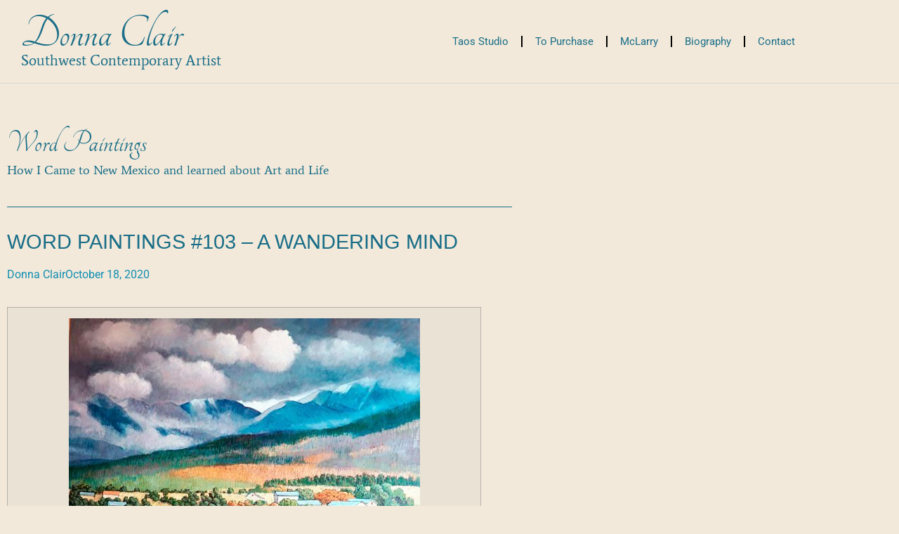

--- FILE ---
content_type: text/html; charset=UTF-8
request_url: https://donnaclairart.com/2020/10/18/word-paintings-103-a-wandering-mind/
body_size: 14975
content:
<!doctype html>
<html lang="en-US" prefix="og: https://ogp.me/ns#">
<head><style>img.lazy{min-height:1px}</style><link href="https://donnaclairart.com/wp-content/plugins/w3-total-cache/pub/js/lazyload.min.js" as="script">
	<meta charset="UTF-8">
	<meta name="viewport" content="width=device-width, initial-scale=1">
	<link rel="profile" href="https://gmpg.org/xfn/11">
	
<!-- Search Engine Optimization by Rank Math - https://rankmath.com/ -->
<title>WORD PAINTINGS #103 - A WANDERING MIND - Donna Clair Art</title>
<meta name="description" content="16 October 2020 - Llano Quemado, New Mexico.&nbsp; Can you believe it? Only 18 more days until the election!&nbsp; Morning memories, thoughts are sometimes"/>
<meta name="robots" content="follow, index, max-snippet:-1, max-video-preview:-1, max-image-preview:large"/>
<link rel="canonical" href="https://donnaclairart.com/2020/10/18/word-paintings-103-a-wandering-mind/" />
<meta property="og:locale" content="en_US" />
<meta property="og:type" content="article" />
<meta property="og:title" content="WORD PAINTINGS #103 - A WANDERING MIND - Donna Clair Art" />
<meta property="og:description" content="16 October 2020 - Llano Quemado, New Mexico.&nbsp; Can you believe it? Only 18 more days until the election!&nbsp; Morning memories, thoughts are sometimes" />
<meta property="og:url" content="https://donnaclairart.com/2020/10/18/word-paintings-103-a-wandering-mind/" />
<meta property="og:site_name" content="Donna Clair Art" />
<meta property="article:section" content="Word Paintings" />
<meta property="og:updated_time" content="2024-02-24T22:02:51+00:00" />
<meta property="og:image" content="https://donnaclairart.com/wp-content/uploads/2024/01/1420_FirstSnow_1000.jpg" />
<meta property="og:image:secure_url" content="https://donnaclairart.com/wp-content/uploads/2024/01/1420_FirstSnow_1000.jpg" />
<meta property="og:image:width" content="993" />
<meta property="og:image:height" content="994" />
<meta property="og:image:alt" content="WORD PAINTINGS #103 &#8211; A WANDERING MIND" />
<meta property="og:image:type" content="image/jpeg" />
<meta property="article:published_time" content="2020-10-18T21:08:00+00:00" />
<meta property="article:modified_time" content="2024-02-24T22:02:51+00:00" />
<meta name="twitter:card" content="summary_large_image" />
<meta name="twitter:title" content="WORD PAINTINGS #103 - A WANDERING MIND - Donna Clair Art" />
<meta name="twitter:description" content="16 October 2020 - Llano Quemado, New Mexico.&nbsp; Can you believe it? Only 18 more days until the election!&nbsp; Morning memories, thoughts are sometimes" />
<meta name="twitter:image" content="https://donnaclairart.com/wp-content/uploads/2024/01/1420_FirstSnow_1000.jpg" />
<meta name="twitter:label1" content="Written by" />
<meta name="twitter:data1" content="Donna Clair" />
<meta name="twitter:label2" content="Time to read" />
<meta name="twitter:data2" content="2 minutes" />
<script type="application/ld+json" class="rank-math-schema">{"@context":"https://schema.org","@graph":[{"@type":["Person","Organization"],"@id":"https://donnaclairart.com/#person","name":"Dan Kuehn","logo":{"@type":"ImageObject","@id":"https://donnaclairart.com/#logo","url":"http://donnaclairart.com/wp-content/uploads/2023/02/cropped-MonogramLogo.png","contentUrl":"http://donnaclairart.com/wp-content/uploads/2023/02/cropped-MonogramLogo.png","caption":"Donna Clair Art","inLanguage":"en-US","width":"512","height":"512"},"image":{"@type":"ImageObject","@id":"https://donnaclairart.com/#logo","url":"http://donnaclairart.com/wp-content/uploads/2023/02/cropped-MonogramLogo.png","contentUrl":"http://donnaclairart.com/wp-content/uploads/2023/02/cropped-MonogramLogo.png","caption":"Donna Clair Art","inLanguage":"en-US","width":"512","height":"512"}},{"@type":"WebSite","@id":"https://donnaclairart.com/#website","url":"https://donnaclairart.com","name":"Donna Clair Art","publisher":{"@id":"https://donnaclairart.com/#person"},"inLanguage":"en-US"},{"@type":"ImageObject","@id":"https://donnaclairart.com/wp-content/uploads/2024/01/1420_FirstSnow_1000.jpg","url":"https://donnaclairart.com/wp-content/uploads/2024/01/1420_FirstSnow_1000.jpg","width":"993","height":"994","inLanguage":"en-US"},{"@type":"WebPage","@id":"https://donnaclairart.com/2020/10/18/word-paintings-103-a-wandering-mind/#webpage","url":"https://donnaclairart.com/2020/10/18/word-paintings-103-a-wandering-mind/","name":"WORD PAINTINGS #103 - A WANDERING MIND - Donna Clair Art","datePublished":"2020-10-18T21:08:00+00:00","dateModified":"2024-02-24T22:02:51+00:00","isPartOf":{"@id":"https://donnaclairart.com/#website"},"primaryImageOfPage":{"@id":"https://donnaclairart.com/wp-content/uploads/2024/01/1420_FirstSnow_1000.jpg"},"inLanguage":"en-US"},{"@type":"Person","@id":"https://donnaclairart.com/author/donna-clair/","name":"Donna Clair","url":"https://donnaclairart.com/author/donna-clair/","image":{"@type":"ImageObject","@id":"https://secure.gravatar.com/avatar/71771a38d610b156e88abceb6854d585db0cc590df21d803fe936d3e12723546?s=96&amp;d=mm&amp;r=g","url":"https://secure.gravatar.com/avatar/71771a38d610b156e88abceb6854d585db0cc590df21d803fe936d3e12723546?s=96&amp;d=mm&amp;r=g","caption":"Donna Clair","inLanguage":"en-US"}},{"@type":"BlogPosting","headline":"WORD PAINTINGS #103 - A WANDERING MIND - Donna Clair Art","datePublished":"2020-10-18T21:08:00+00:00","dateModified":"2024-02-24T22:02:51+00:00","articleSection":"Word Paintings","author":{"@id":"https://donnaclairart.com/author/donna-clair/","name":"Donna Clair"},"publisher":{"@id":"https://donnaclairart.com/#person"},"description":"16 October 2020 - Llano Quemado, New Mexico.&nbsp; Can you believe it? Only 18 more days until the election!&nbsp; Morning memories, thoughts are sometimes","name":"WORD PAINTINGS #103 - A WANDERING MIND - Donna Clair Art","@id":"https://donnaclairart.com/2020/10/18/word-paintings-103-a-wandering-mind/#richSnippet","isPartOf":{"@id":"https://donnaclairart.com/2020/10/18/word-paintings-103-a-wandering-mind/#webpage"},"image":{"@id":"https://donnaclairart.com/wp-content/uploads/2024/01/1420_FirstSnow_1000.jpg"},"inLanguage":"en-US","mainEntityOfPage":{"@id":"https://donnaclairart.com/2020/10/18/word-paintings-103-a-wandering-mind/#webpage"}}]}</script>
<!-- /Rank Math WordPress SEO plugin -->

<link rel='dns-prefetch' href='//www.googletagmanager.com' />
<link rel="alternate" type="application/rss+xml" title="Donna Clair Art &raquo; Feed" href="https://donnaclairart.com/feed/" />
<link rel="alternate" type="application/rss+xml" title="Donna Clair Art &raquo; Comments Feed" href="https://donnaclairart.com/comments/feed/" />
<link rel="alternate" title="oEmbed (JSON)" type="application/json+oembed" href="https://donnaclairart.com/wp-json/oembed/1.0/embed?url=https%3A%2F%2Fdonnaclairart.com%2F2020%2F10%2F18%2Fword-paintings-103-a-wandering-mind%2F" />
<link rel="alternate" title="oEmbed (XML)" type="text/xml+oembed" href="https://donnaclairart.com/wp-json/oembed/1.0/embed?url=https%3A%2F%2Fdonnaclairart.com%2F2020%2F10%2F18%2Fword-paintings-103-a-wandering-mind%2F&#038;format=xml" />
<style id='wp-img-auto-sizes-contain-inline-css'>
img:is([sizes=auto i],[sizes^="auto," i]){contain-intrinsic-size:3000px 1500px}
/*# sourceURL=wp-img-auto-sizes-contain-inline-css */
</style>
<style id='wp-emoji-styles-inline-css'>

	img.wp-smiley, img.emoji {
		display: inline !important;
		border: none !important;
		box-shadow: none !important;
		height: 1em !important;
		width: 1em !important;
		margin: 0 0.07em !important;
		vertical-align: -0.1em !important;
		background: none !important;
		padding: 0 !important;
	}
/*# sourceURL=wp-emoji-styles-inline-css */
</style>
<link rel='stylesheet' id='wp-block-library-css' href='https://donnaclairart.com/wp-includes/css/dist/block-library/style.min.css?ver=6.9' media='all' />
<style id='global-styles-inline-css'>
:root{--wp--preset--aspect-ratio--square: 1;--wp--preset--aspect-ratio--4-3: 4/3;--wp--preset--aspect-ratio--3-4: 3/4;--wp--preset--aspect-ratio--3-2: 3/2;--wp--preset--aspect-ratio--2-3: 2/3;--wp--preset--aspect-ratio--16-9: 16/9;--wp--preset--aspect-ratio--9-16: 9/16;--wp--preset--color--black: #000000;--wp--preset--color--cyan-bluish-gray: #abb8c3;--wp--preset--color--white: #ffffff;--wp--preset--color--pale-pink: #f78da7;--wp--preset--color--vivid-red: #cf2e2e;--wp--preset--color--luminous-vivid-orange: #ff6900;--wp--preset--color--luminous-vivid-amber: #fcb900;--wp--preset--color--light-green-cyan: #7bdcb5;--wp--preset--color--vivid-green-cyan: #00d084;--wp--preset--color--pale-cyan-blue: #8ed1fc;--wp--preset--color--vivid-cyan-blue: #0693e3;--wp--preset--color--vivid-purple: #9b51e0;--wp--preset--gradient--vivid-cyan-blue-to-vivid-purple: linear-gradient(135deg,rgb(6,147,227) 0%,rgb(155,81,224) 100%);--wp--preset--gradient--light-green-cyan-to-vivid-green-cyan: linear-gradient(135deg,rgb(122,220,180) 0%,rgb(0,208,130) 100%);--wp--preset--gradient--luminous-vivid-amber-to-luminous-vivid-orange: linear-gradient(135deg,rgb(252,185,0) 0%,rgb(255,105,0) 100%);--wp--preset--gradient--luminous-vivid-orange-to-vivid-red: linear-gradient(135deg,rgb(255,105,0) 0%,rgb(207,46,46) 100%);--wp--preset--gradient--very-light-gray-to-cyan-bluish-gray: linear-gradient(135deg,rgb(238,238,238) 0%,rgb(169,184,195) 100%);--wp--preset--gradient--cool-to-warm-spectrum: linear-gradient(135deg,rgb(74,234,220) 0%,rgb(151,120,209) 20%,rgb(207,42,186) 40%,rgb(238,44,130) 60%,rgb(251,105,98) 80%,rgb(254,248,76) 100%);--wp--preset--gradient--blush-light-purple: linear-gradient(135deg,rgb(255,206,236) 0%,rgb(152,150,240) 100%);--wp--preset--gradient--blush-bordeaux: linear-gradient(135deg,rgb(254,205,165) 0%,rgb(254,45,45) 50%,rgb(107,0,62) 100%);--wp--preset--gradient--luminous-dusk: linear-gradient(135deg,rgb(255,203,112) 0%,rgb(199,81,192) 50%,rgb(65,88,208) 100%);--wp--preset--gradient--pale-ocean: linear-gradient(135deg,rgb(255,245,203) 0%,rgb(182,227,212) 50%,rgb(51,167,181) 100%);--wp--preset--gradient--electric-grass: linear-gradient(135deg,rgb(202,248,128) 0%,rgb(113,206,126) 100%);--wp--preset--gradient--midnight: linear-gradient(135deg,rgb(2,3,129) 0%,rgb(40,116,252) 100%);--wp--preset--font-size--small: 13px;--wp--preset--font-size--medium: 20px;--wp--preset--font-size--large: 36px;--wp--preset--font-size--x-large: 42px;--wp--preset--spacing--20: 0.44rem;--wp--preset--spacing--30: 0.67rem;--wp--preset--spacing--40: 1rem;--wp--preset--spacing--50: 1.5rem;--wp--preset--spacing--60: 2.25rem;--wp--preset--spacing--70: 3.38rem;--wp--preset--spacing--80: 5.06rem;--wp--preset--shadow--natural: 6px 6px 9px rgba(0, 0, 0, 0.2);--wp--preset--shadow--deep: 12px 12px 50px rgba(0, 0, 0, 0.4);--wp--preset--shadow--sharp: 6px 6px 0px rgba(0, 0, 0, 0.2);--wp--preset--shadow--outlined: 6px 6px 0px -3px rgb(255, 255, 255), 6px 6px rgb(0, 0, 0);--wp--preset--shadow--crisp: 6px 6px 0px rgb(0, 0, 0);}:root { --wp--style--global--content-size: 800px;--wp--style--global--wide-size: 1200px; }:where(body) { margin: 0; }.wp-site-blocks > .alignleft { float: left; margin-right: 2em; }.wp-site-blocks > .alignright { float: right; margin-left: 2em; }.wp-site-blocks > .aligncenter { justify-content: center; margin-left: auto; margin-right: auto; }:where(.wp-site-blocks) > * { margin-block-start: 24px; margin-block-end: 0; }:where(.wp-site-blocks) > :first-child { margin-block-start: 0; }:where(.wp-site-blocks) > :last-child { margin-block-end: 0; }:root { --wp--style--block-gap: 24px; }:root :where(.is-layout-flow) > :first-child{margin-block-start: 0;}:root :where(.is-layout-flow) > :last-child{margin-block-end: 0;}:root :where(.is-layout-flow) > *{margin-block-start: 24px;margin-block-end: 0;}:root :where(.is-layout-constrained) > :first-child{margin-block-start: 0;}:root :where(.is-layout-constrained) > :last-child{margin-block-end: 0;}:root :where(.is-layout-constrained) > *{margin-block-start: 24px;margin-block-end: 0;}:root :where(.is-layout-flex){gap: 24px;}:root :where(.is-layout-grid){gap: 24px;}.is-layout-flow > .alignleft{float: left;margin-inline-start: 0;margin-inline-end: 2em;}.is-layout-flow > .alignright{float: right;margin-inline-start: 2em;margin-inline-end: 0;}.is-layout-flow > .aligncenter{margin-left: auto !important;margin-right: auto !important;}.is-layout-constrained > .alignleft{float: left;margin-inline-start: 0;margin-inline-end: 2em;}.is-layout-constrained > .alignright{float: right;margin-inline-start: 2em;margin-inline-end: 0;}.is-layout-constrained > .aligncenter{margin-left: auto !important;margin-right: auto !important;}.is-layout-constrained > :where(:not(.alignleft):not(.alignright):not(.alignfull)){max-width: var(--wp--style--global--content-size);margin-left: auto !important;margin-right: auto !important;}.is-layout-constrained > .alignwide{max-width: var(--wp--style--global--wide-size);}body .is-layout-flex{display: flex;}.is-layout-flex{flex-wrap: wrap;align-items: center;}.is-layout-flex > :is(*, div){margin: 0;}body .is-layout-grid{display: grid;}.is-layout-grid > :is(*, div){margin: 0;}body{padding-top: 0px;padding-right: 0px;padding-bottom: 0px;padding-left: 0px;}a:where(:not(.wp-element-button)){text-decoration: underline;}:root :where(.wp-element-button, .wp-block-button__link){background-color: #32373c;border-width: 0;color: #fff;font-family: inherit;font-size: inherit;font-style: inherit;font-weight: inherit;letter-spacing: inherit;line-height: inherit;padding-top: calc(0.667em + 2px);padding-right: calc(1.333em + 2px);padding-bottom: calc(0.667em + 2px);padding-left: calc(1.333em + 2px);text-decoration: none;text-transform: inherit;}.has-black-color{color: var(--wp--preset--color--black) !important;}.has-cyan-bluish-gray-color{color: var(--wp--preset--color--cyan-bluish-gray) !important;}.has-white-color{color: var(--wp--preset--color--white) !important;}.has-pale-pink-color{color: var(--wp--preset--color--pale-pink) !important;}.has-vivid-red-color{color: var(--wp--preset--color--vivid-red) !important;}.has-luminous-vivid-orange-color{color: var(--wp--preset--color--luminous-vivid-orange) !important;}.has-luminous-vivid-amber-color{color: var(--wp--preset--color--luminous-vivid-amber) !important;}.has-light-green-cyan-color{color: var(--wp--preset--color--light-green-cyan) !important;}.has-vivid-green-cyan-color{color: var(--wp--preset--color--vivid-green-cyan) !important;}.has-pale-cyan-blue-color{color: var(--wp--preset--color--pale-cyan-blue) !important;}.has-vivid-cyan-blue-color{color: var(--wp--preset--color--vivid-cyan-blue) !important;}.has-vivid-purple-color{color: var(--wp--preset--color--vivid-purple) !important;}.has-black-background-color{background-color: var(--wp--preset--color--black) !important;}.has-cyan-bluish-gray-background-color{background-color: var(--wp--preset--color--cyan-bluish-gray) !important;}.has-white-background-color{background-color: var(--wp--preset--color--white) !important;}.has-pale-pink-background-color{background-color: var(--wp--preset--color--pale-pink) !important;}.has-vivid-red-background-color{background-color: var(--wp--preset--color--vivid-red) !important;}.has-luminous-vivid-orange-background-color{background-color: var(--wp--preset--color--luminous-vivid-orange) !important;}.has-luminous-vivid-amber-background-color{background-color: var(--wp--preset--color--luminous-vivid-amber) !important;}.has-light-green-cyan-background-color{background-color: var(--wp--preset--color--light-green-cyan) !important;}.has-vivid-green-cyan-background-color{background-color: var(--wp--preset--color--vivid-green-cyan) !important;}.has-pale-cyan-blue-background-color{background-color: var(--wp--preset--color--pale-cyan-blue) !important;}.has-vivid-cyan-blue-background-color{background-color: var(--wp--preset--color--vivid-cyan-blue) !important;}.has-vivid-purple-background-color{background-color: var(--wp--preset--color--vivid-purple) !important;}.has-black-border-color{border-color: var(--wp--preset--color--black) !important;}.has-cyan-bluish-gray-border-color{border-color: var(--wp--preset--color--cyan-bluish-gray) !important;}.has-white-border-color{border-color: var(--wp--preset--color--white) !important;}.has-pale-pink-border-color{border-color: var(--wp--preset--color--pale-pink) !important;}.has-vivid-red-border-color{border-color: var(--wp--preset--color--vivid-red) !important;}.has-luminous-vivid-orange-border-color{border-color: var(--wp--preset--color--luminous-vivid-orange) !important;}.has-luminous-vivid-amber-border-color{border-color: var(--wp--preset--color--luminous-vivid-amber) !important;}.has-light-green-cyan-border-color{border-color: var(--wp--preset--color--light-green-cyan) !important;}.has-vivid-green-cyan-border-color{border-color: var(--wp--preset--color--vivid-green-cyan) !important;}.has-pale-cyan-blue-border-color{border-color: var(--wp--preset--color--pale-cyan-blue) !important;}.has-vivid-cyan-blue-border-color{border-color: var(--wp--preset--color--vivid-cyan-blue) !important;}.has-vivid-purple-border-color{border-color: var(--wp--preset--color--vivid-purple) !important;}.has-vivid-cyan-blue-to-vivid-purple-gradient-background{background: var(--wp--preset--gradient--vivid-cyan-blue-to-vivid-purple) !important;}.has-light-green-cyan-to-vivid-green-cyan-gradient-background{background: var(--wp--preset--gradient--light-green-cyan-to-vivid-green-cyan) !important;}.has-luminous-vivid-amber-to-luminous-vivid-orange-gradient-background{background: var(--wp--preset--gradient--luminous-vivid-amber-to-luminous-vivid-orange) !important;}.has-luminous-vivid-orange-to-vivid-red-gradient-background{background: var(--wp--preset--gradient--luminous-vivid-orange-to-vivid-red) !important;}.has-very-light-gray-to-cyan-bluish-gray-gradient-background{background: var(--wp--preset--gradient--very-light-gray-to-cyan-bluish-gray) !important;}.has-cool-to-warm-spectrum-gradient-background{background: var(--wp--preset--gradient--cool-to-warm-spectrum) !important;}.has-blush-light-purple-gradient-background{background: var(--wp--preset--gradient--blush-light-purple) !important;}.has-blush-bordeaux-gradient-background{background: var(--wp--preset--gradient--blush-bordeaux) !important;}.has-luminous-dusk-gradient-background{background: var(--wp--preset--gradient--luminous-dusk) !important;}.has-pale-ocean-gradient-background{background: var(--wp--preset--gradient--pale-ocean) !important;}.has-electric-grass-gradient-background{background: var(--wp--preset--gradient--electric-grass) !important;}.has-midnight-gradient-background{background: var(--wp--preset--gradient--midnight) !important;}.has-small-font-size{font-size: var(--wp--preset--font-size--small) !important;}.has-medium-font-size{font-size: var(--wp--preset--font-size--medium) !important;}.has-large-font-size{font-size: var(--wp--preset--font-size--large) !important;}.has-x-large-font-size{font-size: var(--wp--preset--font-size--x-large) !important;}
:root :where(.wp-block-pullquote){font-size: 1.5em;line-height: 1.6;}
/*# sourceURL=global-styles-inline-css */
</style>
<link rel='stylesheet' id='woocommerce-layout-css' href='https://donnaclairart.com/wp-content/plugins/woocommerce/assets/css/woocommerce-layout.css?ver=10.4.3' media='all' />
<link rel='stylesheet' id='woocommerce-smallscreen-css' href='https://donnaclairart.com/wp-content/plugins/woocommerce/assets/css/woocommerce-smallscreen.css?ver=10.4.3' media='only screen and (max-width: 768px)' />
<link rel='stylesheet' id='woocommerce-general-css' href='https://donnaclairart.com/wp-content/plugins/woocommerce/assets/css/woocommerce.css?ver=10.4.3' media='all' />
<style id='woocommerce-inline-inline-css'>
.woocommerce form .form-row .required { visibility: visible; }
/*# sourceURL=woocommerce-inline-inline-css */
</style>
<link rel='stylesheet' id='hello-elementor-css' href='https://donnaclairart.com/wp-content/themes/hello-elementor/assets/css/reset.css?ver=3.4.5' media='all' />
<link rel='stylesheet' id='hello-elementor-theme-style-css' href='https://donnaclairart.com/wp-content/themes/hello-elementor/assets/css/theme.css?ver=3.4.5' media='all' />
<link rel='stylesheet' id='hello-elementor-header-footer-css' href='https://donnaclairart.com/wp-content/themes/hello-elementor/assets/css/header-footer.css?ver=3.4.5' media='all' />
<link rel='stylesheet' id='elementor-frontend-css' href='https://donnaclairart.com/wp-content/plugins/elementor/assets/css/frontend.min.css?ver=3.34.1' media='all' />
<link rel='stylesheet' id='elementor-post-5-css' href='https://donnaclairart.com/wp-content/uploads/elementor/css/post-5.css?ver=1769587699' media='all' />
<link rel='stylesheet' id='widget-heading-css' href='https://donnaclairart.com/wp-content/plugins/elementor/assets/css/widget-heading.min.css?ver=3.34.1' media='all' />
<link rel='stylesheet' id='widget-nav-menu-css' href='https://donnaclairart.com/wp-content/plugins/elementor-pro/assets/css/widget-nav-menu.min.css?ver=3.34.0' media='all' />
<link rel='stylesheet' id='e-sticky-css' href='https://donnaclairart.com/wp-content/plugins/elementor-pro/assets/css/modules/sticky.min.css?ver=3.34.0' media='all' />
<link rel='stylesheet' id='widget-image-css' href='https://donnaclairart.com/wp-content/plugins/elementor/assets/css/widget-image.min.css?ver=3.34.1' media='all' />
<link rel='stylesheet' id='widget-divider-css' href='https://donnaclairart.com/wp-content/plugins/elementor/assets/css/widget-divider.min.css?ver=3.34.1' media='all' />
<link rel='stylesheet' id='widget-post-info-css' href='https://donnaclairart.com/wp-content/plugins/elementor-pro/assets/css/widget-post-info.min.css?ver=3.34.0' media='all' />
<link rel='stylesheet' id='widget-icon-list-css' href='https://donnaclairart.com/wp-content/plugins/elementor/assets/css/widget-icon-list.min.css?ver=3.34.1' media='all' />
<link rel='stylesheet' id='elementor-icons-shared-0-css' href='https://donnaclairart.com/wp-content/plugins/elementor/assets/lib/font-awesome/css/fontawesome.min.css?ver=5.15.3' media='all' />
<link rel='stylesheet' id='elementor-icons-fa-regular-css' href='https://donnaclairart.com/wp-content/plugins/elementor/assets/lib/font-awesome/css/regular.min.css?ver=5.15.3' media='all' />
<link rel='stylesheet' id='elementor-icons-fa-solid-css' href='https://donnaclairart.com/wp-content/plugins/elementor/assets/lib/font-awesome/css/solid.min.css?ver=5.15.3' media='all' />
<link rel='stylesheet' id='widget-post-navigation-css' href='https://donnaclairart.com/wp-content/plugins/elementor-pro/assets/css/widget-post-navigation.min.css?ver=3.34.0' media='all' />
<link rel='stylesheet' id='elementor-icons-css' href='https://donnaclairart.com/wp-content/plugins/elementor/assets/lib/eicons/css/elementor-icons.min.css?ver=5.45.0' media='all' />
<link rel='stylesheet' id='elementor-post-39-css' href='https://donnaclairart.com/wp-content/uploads/elementor/css/post-39.css?ver=1769587699' media='all' />
<link rel='stylesheet' id='elementor-post-49-css' href='https://donnaclairart.com/wp-content/uploads/elementor/css/post-49.css?ver=1769587699' media='all' />
<link rel='stylesheet' id='elementor-post-4721-css' href='https://donnaclairart.com/wp-content/uploads/elementor/css/post-4721.css?ver=1769588725' media='all' />
<link rel='stylesheet' id='elementor-gf-local-tangerine-css' href='https://donnaclairart.com/wp-content/uploads/elementor/google-fonts/css/tangerine.css?ver=1743516462' media='all' />
<link rel='stylesheet' id='elementor-gf-local-opensans-css' href='https://donnaclairart.com/wp-content/uploads/elementor/google-fonts/css/opensans.css?ver=1743516518' media='all' />
<link rel='stylesheet' id='elementor-gf-local-roboto-css' href='https://donnaclairart.com/wp-content/uploads/elementor/google-fonts/css/roboto.css?ver=1743516561' media='all' />
<link rel='stylesheet' id='elementor-gf-local-average-css' href='https://donnaclairart.com/wp-content/uploads/elementor/google-fonts/css/average.css?ver=1743516561' media='all' />
<script src="https://donnaclairart.com/wp-includes/js/jquery/jquery.min.js?ver=3.7.1" id="jquery-core-js"></script>
<script src="https://donnaclairart.com/wp-includes/js/jquery/jquery-migrate.min.js?ver=3.4.1" id="jquery-migrate-js"></script>
<script src="https://donnaclairart.com/wp-content/plugins/woocommerce/assets/js/jquery-blockui/jquery.blockUI.min.js?ver=2.7.0-wc.10.4.3" id="wc-jquery-blockui-js" defer data-wp-strategy="defer"></script>
<script id="wc-add-to-cart-js-extra">
var wc_add_to_cart_params = {"ajax_url":"/wp-admin/admin-ajax.php","wc_ajax_url":"/?wc-ajax=%%endpoint%%","i18n_view_cart":"View cart","cart_url":"https://donnaclairart.com/cart/","is_cart":"","cart_redirect_after_add":"no"};
//# sourceURL=wc-add-to-cart-js-extra
</script>
<script src="https://donnaclairart.com/wp-content/plugins/woocommerce/assets/js/frontend/add-to-cart.min.js?ver=10.4.3" id="wc-add-to-cart-js" defer data-wp-strategy="defer"></script>
<script src="https://donnaclairart.com/wp-content/plugins/woocommerce/assets/js/js-cookie/js.cookie.min.js?ver=2.1.4-wc.10.4.3" id="wc-js-cookie-js" defer data-wp-strategy="defer"></script>
<script id="woocommerce-js-extra">
var woocommerce_params = {"ajax_url":"/wp-admin/admin-ajax.php","wc_ajax_url":"/?wc-ajax=%%endpoint%%","i18n_password_show":"Show password","i18n_password_hide":"Hide password"};
//# sourceURL=woocommerce-js-extra
</script>
<script src="https://donnaclairart.com/wp-content/plugins/woocommerce/assets/js/frontend/woocommerce.min.js?ver=10.4.3" id="woocommerce-js" defer data-wp-strategy="defer"></script>

<!-- Google tag (gtag.js) snippet added by Site Kit -->
<!-- Google Analytics snippet added by Site Kit -->
<script src="https://www.googletagmanager.com/gtag/js?id=G-NMVKC4NRYJ" id="google_gtagjs-js" async></script>
<script id="google_gtagjs-js-after">
window.dataLayer = window.dataLayer || [];function gtag(){dataLayer.push(arguments);}
gtag("set","linker",{"domains":["donnaclairart.com"]});
gtag("js", new Date());
gtag("set", "developer_id.dZTNiMT", true);
gtag("config", "G-NMVKC4NRYJ");
//# sourceURL=google_gtagjs-js-after
</script>
<link rel="https://api.w.org/" href="https://donnaclairart.com/wp-json/" /><link rel="alternate" title="JSON" type="application/json" href="https://donnaclairart.com/wp-json/wp/v2/posts/4477" /><link rel="EditURI" type="application/rsd+xml" title="RSD" href="https://donnaclairart.com/xmlrpc.php?rsd" />
<meta name="generator" content="WordPress 6.9" />
<link rel='shortlink' href='https://donnaclairart.com/?p=4477' />
<meta name="generator" content="Site Kit by Google 1.171.0" />	<noscript><style>.woocommerce-product-gallery{ opacity: 1 !important; }</style></noscript>
	<meta name="generator" content="Elementor 3.34.1; features: additional_custom_breakpoints; settings: css_print_method-external, google_font-enabled, font_display-swap">
			<style>
				.e-con.e-parent:nth-of-type(n+4):not(.e-lazyloaded):not(.e-no-lazyload),
				.e-con.e-parent:nth-of-type(n+4):not(.e-lazyloaded):not(.e-no-lazyload) * {
					background-image: none !important;
				}
				@media screen and (max-height: 1024px) {
					.e-con.e-parent:nth-of-type(n+3):not(.e-lazyloaded):not(.e-no-lazyload),
					.e-con.e-parent:nth-of-type(n+3):not(.e-lazyloaded):not(.e-no-lazyload) * {
						background-image: none !important;
					}
				}
				@media screen and (max-height: 640px) {
					.e-con.e-parent:nth-of-type(n+2):not(.e-lazyloaded):not(.e-no-lazyload),
					.e-con.e-parent:nth-of-type(n+2):not(.e-lazyloaded):not(.e-no-lazyload) * {
						background-image: none !important;
					}
				}
			</style>
			<link rel="icon" href="https://donnaclairart.com/wp-content/uploads/2023/02/cropped-MonogramLogo-32x32.png" sizes="32x32" />
<link rel="icon" href="https://donnaclairart.com/wp-content/uploads/2023/02/cropped-MonogramLogo-192x192.png" sizes="192x192" />
<link rel="apple-touch-icon" href="https://donnaclairart.com/wp-content/uploads/2023/02/cropped-MonogramLogo-180x180.png" />
<meta name="msapplication-TileImage" content="https://donnaclairart.com/wp-content/uploads/2023/02/cropped-MonogramLogo-270x270.png" />
		<style id="wp-custom-css">
			.paypal-button-container {
		padding-top: 20px;
		margin-top: 20px;
    min-width: 100px;
    max-width: 300px;
  }
}		</style>
		</head>
<body class="wp-singular post-template-default single single-post postid-4477 single-format-standard wp-embed-responsive wp-theme-hello-elementor theme-hello-elementor woocommerce-no-js hello-elementor-default elementor-default elementor-kit-5 elementor-page-4721">


<a class="skip-link screen-reader-text" href="#content">Skip to content</a>

		<header data-elementor-type="header" data-elementor-id="39" class="elementor elementor-39 elementor-location-header" data-elementor-post-type="elementor_library">
					<header class="elementor-section elementor-top-section elementor-element elementor-element-4e34031 elementor-section-content-middle elementor-section-boxed elementor-section-height-default elementor-section-height-default" data-id="4e34031" data-element_type="section" data-settings="{&quot;background_background&quot;:&quot;classic&quot;,&quot;sticky&quot;:&quot;top&quot;,&quot;sticky_on&quot;:[&quot;desktop&quot;,&quot;tablet&quot;,&quot;mobile&quot;],&quot;sticky_offset&quot;:0,&quot;sticky_effects_offset&quot;:0,&quot;sticky_anchor_link_offset&quot;:0}">
						<div class="elementor-container elementor-column-gap-default">
					<div class="elementor-column elementor-col-50 elementor-top-column elementor-element elementor-element-2f2708b9" data-id="2f2708b9" data-element_type="column">
			<div class="elementor-widget-wrap elementor-element-populated">
						<section class="elementor-section elementor-inner-section elementor-element elementor-element-4569551e elementor-section-content-middle elementor-section-boxed elementor-section-height-default elementor-section-height-default" data-id="4569551e" data-element_type="section">
						<div class="elementor-container elementor-column-gap-no">
					<div class="elementor-column elementor-col-100 elementor-inner-column elementor-element elementor-element-5b39807e" data-id="5b39807e" data-element_type="column">
			<div class="elementor-widget-wrap elementor-element-populated">
						<div class="elementor-element elementor-element-2a7d7c7e elementor-widget elementor-widget-heading" data-id="2a7d7c7e" data-element_type="widget" data-widget_type="heading.default">
				<div class="elementor-widget-container">
					<p class="elementor-heading-title elementor-size-default"><a href="https://donnaclairart.com/">Donna Clair</a></p>				</div>
				</div>
				<div class="elementor-element elementor-element-fc59452 elementor-widget elementor-widget-heading" data-id="fc59452" data-element_type="widget" data-widget_type="heading.default">
				<div class="elementor-widget-container">
					<h2 class="elementor-heading-title elementor-size-default">Southwest Contemporary Artist</h2>				</div>
				</div>
					</div>
		</div>
					</div>
		</section>
					</div>
		</div>
				<div class="elementor-column elementor-col-50 elementor-top-column elementor-element elementor-element-58455181" data-id="58455181" data-element_type="column">
			<div class="elementor-widget-wrap elementor-element-populated">
						<div class="elementor-element elementor-element-154cc elementor-nav-menu__align-end elementor-nav-menu--dropdown-tablet elementor-nav-menu__text-align-aside elementor-nav-menu--toggle elementor-nav-menu--burger elementor-widget elementor-widget-nav-menu" data-id="154cc" data-element_type="widget" data-settings="{&quot;submenu_icon&quot;:{&quot;value&quot;:&quot;&lt;i class=\&quot;fas fa-chevron-down\&quot; aria-hidden=\&quot;true\&quot;&gt;&lt;\/i&gt;&quot;,&quot;library&quot;:&quot;fa-solid&quot;},&quot;layout&quot;:&quot;horizontal&quot;,&quot;toggle&quot;:&quot;burger&quot;}" data-widget_type="nav-menu.default">
				<div class="elementor-widget-container">
								<nav aria-label="Menu" class="elementor-nav-menu--main elementor-nav-menu__container elementor-nav-menu--layout-horizontal e--pointer-none">
				<ul id="menu-1-154cc" class="elementor-nav-menu"><li class="menu-item menu-item-type-post_type menu-item-object-page menu-item-7725"><a href="https://donnaclairart.com/original-oil-paintings-by-donna-clair-studio/" class="elementor-item">Taos Studio</a></li>
<li class="menu-item menu-item-type-post_type menu-item-object-page menu-item-7946"><a href="https://donnaclairart.com/to-purchase/" class="elementor-item">To Purchase</a></li>
<li class="menu-item menu-item-type-post_type menu-item-object-page menu-item-7435"><a href="https://donnaclairart.com/original-oil-paintings-by-donna-clair/" class="elementor-item">McLarry</a></li>
<li class="menu-item menu-item-type-post_type menu-item-object-page menu-item-31"><a href="https://donnaclairart.com/biography/" class="elementor-item">Biography</a></li>
<li class="menu-item menu-item-type-post_type menu-item-object-page menu-item-30"><a href="https://donnaclairart.com/contact/" class="elementor-item">Contact</a></li>
</ul>			</nav>
					<div class="elementor-menu-toggle" role="button" tabindex="0" aria-label="Menu Toggle" aria-expanded="false">
			<i aria-hidden="true" role="presentation" class="elementor-menu-toggle__icon--open eicon-menu-bar"></i><i aria-hidden="true" role="presentation" class="elementor-menu-toggle__icon--close eicon-close"></i>		</div>
					<nav class="elementor-nav-menu--dropdown elementor-nav-menu__container" aria-hidden="true">
				<ul id="menu-2-154cc" class="elementor-nav-menu"><li class="menu-item menu-item-type-post_type menu-item-object-page menu-item-7725"><a href="https://donnaclairart.com/original-oil-paintings-by-donna-clair-studio/" class="elementor-item" tabindex="-1">Taos Studio</a></li>
<li class="menu-item menu-item-type-post_type menu-item-object-page menu-item-7946"><a href="https://donnaclairart.com/to-purchase/" class="elementor-item" tabindex="-1">To Purchase</a></li>
<li class="menu-item menu-item-type-post_type menu-item-object-page menu-item-7435"><a href="https://donnaclairart.com/original-oil-paintings-by-donna-clair/" class="elementor-item" tabindex="-1">McLarry</a></li>
<li class="menu-item menu-item-type-post_type menu-item-object-page menu-item-31"><a href="https://donnaclairart.com/biography/" class="elementor-item" tabindex="-1">Biography</a></li>
<li class="menu-item menu-item-type-post_type menu-item-object-page menu-item-30"><a href="https://donnaclairart.com/contact/" class="elementor-item" tabindex="-1">Contact</a></li>
</ul>			</nav>
						</div>
				</div>
					</div>
		</div>
					</div>
		</header>
				</header>
				<div data-elementor-type="single-post" data-elementor-id="4721" class="elementor elementor-4721 elementor-location-single post-4477 post type-post status-publish format-standard has-post-thumbnail hentry category-word-paintings" data-elementor-post-type="elementor_library">
					<section class="elementor-section elementor-top-section elementor-element elementor-element-345e5de elementor-section-boxed elementor-section-height-default elementor-section-height-default" data-id="345e5de" data-element_type="section">
						<div class="elementor-container elementor-column-gap-default">
					<div class="elementor-column elementor-col-100 elementor-top-column elementor-element elementor-element-797e5f7" data-id="797e5f7" data-element_type="column">
			<div class="elementor-widget-wrap elementor-element-populated">
						<div class="elementor-element elementor-element-4463c4d elementor-widget elementor-widget-heading" data-id="4463c4d" data-element_type="widget" data-widget_type="heading.default">
				<div class="elementor-widget-container">
					<h3 class="elementor-heading-title elementor-size-default"><a href="https://donnaclairart.com/word-paintings/">Word Paintings</a></h3>				</div>
				</div>
				<div class="elementor-element elementor-element-6691d0d elementor-widget elementor-widget-heading" data-id="6691d0d" data-element_type="widget" data-widget_type="heading.default">
				<div class="elementor-widget-container">
					<h3 class="elementor-heading-title elementor-size-default">How I Came to New Mexico and learned about Art and Life</h3>				</div>
				</div>
				<div class="elementor-element elementor-element-4e91ad0 elementor-widget-divider--view-line elementor-widget elementor-widget-divider" data-id="4e91ad0" data-element_type="widget" data-widget_type="divider.default">
				<div class="elementor-widget-container">
							<div class="elementor-divider">
			<span class="elementor-divider-separator">
						</span>
		</div>
						</div>
				</div>
				<div class="elementor-element elementor-element-97fce2b elementor-widget elementor-widget-theme-post-title elementor-page-title elementor-widget-heading" data-id="97fce2b" data-element_type="widget" data-widget_type="theme-post-title.default">
				<div class="elementor-widget-container">
					<h1 class="elementor-heading-title elementor-size-default">WORD PAINTINGS #103 &#8211; A WANDERING MIND</h1>				</div>
				</div>
				<div class="elementor-element elementor-element-4e09b9c elementor-widget elementor-widget-post-info" data-id="4e09b9c" data-element_type="widget" data-widget_type="post-info.default">
				<div class="elementor-widget-container">
							<ul class="elementor-inline-items elementor-icon-list-items elementor-post-info">
								<li class="elementor-icon-list-item elementor-repeater-item-a9af8ab elementor-inline-item" itemprop="author">
						<a href="https://donnaclairart.com/author/donna-clair/">
														<span class="elementor-icon-list-text elementor-post-info__item elementor-post-info__item--type-author">
										Donna Clair					</span>
									</a>
				</li>
				<li class="elementor-icon-list-item elementor-repeater-item-3f136d0 elementor-inline-item" itemprop="datePublished">
						<a href="https://donnaclairart.com/2020/10/18/">
														<span class="elementor-icon-list-text elementor-post-info__item elementor-post-info__item--type-date">
										<time>October 18, 2020</time>					</span>
									</a>
				</li>
				</ul>
						</div>
				</div>
				<div class="elementor-element elementor-element-e6cb00c elementor-widget elementor-widget-theme-post-content" data-id="e6cb00c" data-element_type="widget" data-widget_type="theme-post-content.default">
				<div class="elementor-widget-container">
					</p>
<table align="center" cellpadding="0" cellspacing="0" style="margin-left: auto; margin-right: auto;">
<tbody>
<tr>
<td style="text-align: center;"><a href="https://1.bp.blogspot.com/-D8APH3U_rX4/X4iUCGNCImI/AAAAAAAAHe0/kVyKUZszVMkpYisSklFNSQw3Qbp-HxBIgCLcBGAsYHQ/s506/FirstSnow_500%2Bcopy%2B2.jpg" style="margin-left: auto; margin-right: auto;" target="_blank" rel="noopener"><img class="lazy" alt='firstsnow_5002bcopy2b2-6456850' border="0" data-original-height="506" data-original-width="500" src="data:image/svg+xml,%3Csvg%20xmlns='http://www.w3.org/2000/svg'%20viewBox='0%200%201%201'%3E%3C/svg%3E" data-src='https://donnaclairart.com/wp-content/uploads/2020/10/FirstSnow_5002Bcopy2B2-6456850.jpg' /></a></td>
</tr>
<tr>
<td style="text-align: center;"><b>FIRST SNOW</b> (Truchas, New Mexico) New 40&#8243;x40&#8243; Original Oil &#8211; Sold</td>
<td style="text-align: center;">&nbsp;</td>
</tr>
</tbody>
</table>
<p style="margin-left: 40px; text-align: left;"><span style="font-size: medium;"><span style="font-family: georgia;">16 October 2020 &#8211; Llano Quemado, New Mexico.&nbsp; Can you believe it? Only 18 more days until the election!&nbsp; Morning memories, thoughts are sometimes very powerful. Today a connection was made to my childhood comparing that time to these last four years of this presidency.&nbsp; Daily chaos and confusion.&nbsp; Am worn down and now I know why &#8211; this was my childhood.&nbsp; Fights, arguments, name calling was the way we lived. Perpetual chaos is abusive. My only saving grace from the age of eight was that box of paints given to me by <a href="https://donnaclairwordpaintings.blogspot.com/2018_08_08_archive.html" target="_blank" rel="noopener">My Old Artist</a>.&nbsp; I call it the Donna Bubble.&nbsp; Sit at the easel,&nbsp; a blank canvas and a brush loaded with oil paint is all I have ever needed to be transported out of the noise to a more peaceful planet!!&nbsp; My private world.&nbsp; Planning to let go of the outcome of the election in order to save what little sanity is left.&nbsp; Deep down I am a firm believer that writers, poets, painters, artists of every kind can and will create a Brave New World!&nbsp;&nbsp;</span></span></p>
<p style="margin-left: 40px; text-align: left;"><span style="font-size: medium;"><span style="font-family: georgia;">Getting organized this morning &#8211; preparing to varnish FIRST SNOW so it can be framed tomorrow.&nbsp; This painting will go to Taos Crating on Monday or Tuesday to be packed and shipped to Art Friend and collector in Virginia.&nbsp; Dragged my feet on this one because I love it so much. That little road led to the Hansel and Gretel cottage on the horse ranch in &#8220;suburban Truchas&#8221;.&nbsp; Experiences on the ranch changed my life.&nbsp; My Art Gods led me to this place of peace and for the very first time I experienced the importance of &#8220;sanctuary&#8221;.&nbsp;&nbsp;</span></span></p>
<p style="margin-left: 40px; text-align: justify;"><span style="font-size: medium;"><span style="font-family: georgia;">Am back into almost total isolation except for my friend and helper, Doug.&nbsp; Bringing some nachos from Orlando&#8217;s today as a treat. </span></span></p>
<p style="margin-left: 40px; text-align: left;"><span style="font-size: medium;"><span style="font-family: georgia;">18 October 2020&nbsp;</span></span><span style="font-size: medium;"><span style="font-family: georgia;"></span></span></p>
<div style="clear: both; text-align: center;"></div>
<div style="clear: both; text-align: center;"><span style="font-size: medium;"><span style="font-family: georgia;"><a href="https://1.bp.blogspot.com/-HFEkKyxvoL4/X4yowSBbJQI/AAAAAAAAHfM/CTzgo53SynAfR3rDG05RJoTkjC1P4kQ3ACLcBGAsYHQ/s638/Donna2FirstSnow_500.jpg" style="margin-left: 1em; margin-right: 1em;" target="_blank" rel="noopener"><img class="lazy" alt='donna2firstsnow_500-3806086' border="0" data-original-height="638" data-original-width="500" src="data:image/svg+xml,%3Csvg%20xmlns='http://www.w3.org/2000/svg'%20viewBox='0%200%201%201'%3E%3C/svg%3E" data-src='https://donnaclairart.com/wp-content/uploads/2020/10/Donna2FirstSnow_500-3806086.jpg' /></a></span></span></div>
</p>
<p style="text-align: left;"><span style="font-size: medium;"><span style="font-family: georgia;">First Snow is all varnished and framed.&nbsp; Wondering why in the middle of this piece I just wanted to quit and not paint again!&nbsp; What a confession! Many times a painting is so personal it hurts to let it go!&nbsp; However the reaction to this photo has lit the spark one more time.&nbsp; Taking the day off to regroup and prepare to complete &#8220;Lazy River Dreaming&#8221;&nbsp; this week.&nbsp; Returning to my old habit of posting color notes on my <a href="https://donnaclair.blogspot.com/" target="_blank" rel="noopener">Art Journal</a>.&nbsp; Using a really diverse and changeable palette somehow works.&nbsp; Also have promised a few people online that I would share my process in making this painting.&nbsp; Today am planning how to detail the making of one of my paintings. It feels somewhat tedious compared to those artists who can just sit down and finish a painting in one day.&nbsp; (I still love alla prima painting!) Never intended to get this complicated, but sometimes art imitates life, doesn&#8217;t it? &nbsp; Stay healthy; stay tuned&#8230;..&nbsp; </span></span></p>
<div style="clear: both; text-align: center;"><a href="https://1.bp.blogspot.com/-nQPe6uVKp_I/X4yq5ycYG6I/AAAAAAAAHfY/ISyXXbQffNs_T5VV65bwyBE-ITvLSqRzACLcBGAsYHQ/s622/LazyRiver_500.jpg" style="margin-left: 1em; margin-right: 1em;" target="_blank" rel="noopener"><img class="lazy" alt='lazyriver_500-8823527' border="0" data-original-height="622" data-original-width="500" src="data:image/svg+xml,%3Csvg%20xmlns='http://www.w3.org/2000/svg'%20viewBox='0%200%201%201'%3E%3C/svg%3E" data-src='https://donnaclairart.com/wp-content/uploads/2020/10/LazyRiver_500-8823527.jpg' /></a></div>
<p></p></p>
				</div>
				</div>
				<div class="elementor-element elementor-element-f8a2432 elementor-post-navigation-borders-yes elementor-widget elementor-widget-post-navigation" data-id="f8a2432" data-element_type="widget" data-widget_type="post-navigation.default">
				<div class="elementor-widget-container">
							<div class="elementor-post-navigation" role="navigation" aria-label="Post Navigation">
			<div class="elementor-post-navigation__prev elementor-post-navigation__link">
				<a href="https://donnaclairart.com/2020/09/25/word-paintings-102-making-space-to-create-2/" rel="prev"><span class="post-navigation__arrow-wrapper post-navigation__arrow-prev"><i aria-hidden="true" class="fas fa-angle-left"></i><span class="elementor-screen-only">Prev</span></span><span class="elementor-post-navigation__link__prev"><span class="post-navigation__prev--title">WORD PAINTINGS #102 &#8211; MAKING SPACE TO CREATE</span></span></a>			</div>
							<div class="elementor-post-navigation__separator-wrapper">
					<div class="elementor-post-navigation__separator"></div>
				</div>
						<div class="elementor-post-navigation__next elementor-post-navigation__link">
				<a href="https://donnaclairart.com/2020/10/20/word-paintings-104-making-a-painting/" rel="next"><span class="elementor-post-navigation__link__next"><span class="post-navigation__next--title">WORD PAINTINGS #104 &#8211; MAKING A PAINTING</span></span><span class="post-navigation__arrow-wrapper post-navigation__arrow-next"><i aria-hidden="true" class="fas fa-angle-right"></i><span class="elementor-screen-only">Next</span></span></a>			</div>
		</div>
						</div>
				</div>
					</div>
		</div>
					</div>
		</section>
				</div>
				<footer data-elementor-type="footer" data-elementor-id="49" class="elementor elementor-49 elementor-location-footer" data-elementor-post-type="elementor_library">
					<section class="elementor-section elementor-top-section elementor-element elementor-element-42267cb elementor-section-boxed elementor-section-height-default elementor-section-height-default" data-id="42267cb" data-element_type="section">
						<div class="elementor-container elementor-column-gap-default">
					<div class="elementor-column elementor-col-100 elementor-top-column elementor-element elementor-element-ff2368b" data-id="ff2368b" data-element_type="column">
			<div class="elementor-widget-wrap elementor-element-populated">
						<div class="elementor-element elementor-element-bbd940b elementor-widget elementor-widget-heading" data-id="bbd940b" data-element_type="widget" data-widget_type="heading.default">
				<div class="elementor-widget-container">
					<p class="elementor-heading-title elementor-size-default"><a href="https://frankdan.com">Updated January 29, 2026</a></p>				</div>
				</div>
					</div>
		</div>
					</div>
		</section>
				<section class="elementor-section elementor-top-section elementor-element elementor-element-7b493a7 elementor-section-boxed elementor-section-height-default elementor-section-height-default" data-id="7b493a7" data-element_type="section">
						<div class="elementor-container elementor-column-gap-default">
					<div class="elementor-column elementor-col-25 elementor-top-column elementor-element elementor-element-d9d1c46" data-id="d9d1c46" data-element_type="column">
			<div class="elementor-widget-wrap elementor-element-populated">
						<div class="elementor-element elementor-element-53f7ae9 elementor-widget elementor-widget-image" data-id="53f7ae9" data-element_type="widget" data-widget_type="image.default">
				<div class="elementor-widget-container">
																<a href="https://mclarryfineart.com/donna-clair" target="_blank">
							<img width="200" height="200" src="data:image/svg+xml,%3Csvg%20xmlns='http://www.w3.org/2000/svg'%20viewBox='0%200%20200%20200'%3E%3C/svg%3E" data-src="https://donnaclairart.com/wp-content/uploads/2023/02/McLarrysm.png" class="attachment-large size-large wp-image-7428 lazy" alt="" data-srcset="https://donnaclairart.com/wp-content/uploads/2023/02/McLarrysm.png 200w, https://donnaclairart.com/wp-content/uploads/2023/02/McLarrysm-150x150.png 150w, https://donnaclairart.com/wp-content/uploads/2023/02/McLarrysm-100x100.png 100w" data-sizes="(max-width: 200px) 100vw, 200px" />								</a>
															</div>
				</div>
				<div class="elementor-element elementor-element-e64b9c5 elementor-widget elementor-widget-heading" data-id="e64b9c5" data-element_type="widget" data-widget_type="heading.default">
				<div class="elementor-widget-container">
					<h3 class="elementor-heading-title elementor-size-default"><a href="https://mclarryfineart.com/donna-clair" target="_blank">Santa Fe Gallery</a></h3>				</div>
				</div>
					</div>
		</div>
				<div class="elementor-column elementor-col-25 elementor-top-column elementor-element elementor-element-3673930" data-id="3673930" data-element_type="column">
			<div class="elementor-widget-wrap elementor-element-populated">
						<div class="elementor-element elementor-element-e1d695f elementor-widget elementor-widget-image" data-id="e1d695f" data-element_type="widget" data-widget_type="image.default">
				<div class="elementor-widget-container">
																<a href="https://donnaclairart.com/word-paintings/" target="_blank">
							<img width="200" height="200" src="data:image/svg+xml,%3Csvg%20xmlns='http://www.w3.org/2000/svg'%20viewBox='0%200%20200%20200'%3E%3C/svg%3E" data-src="https://donnaclairart.com/wp-content/uploads/2023/02/donna-portrait-e1675634255860.jpg" class="attachment-large size-large wp-image-55 lazy" alt="" data-srcset="https://donnaclairart.com/wp-content/uploads/2023/02/donna-portrait-e1675634255860.jpg 200w, https://donnaclairart.com/wp-content/uploads/2023/02/donna-portrait-e1675634255860-100x100.jpg 100w, https://donnaclairart.com/wp-content/uploads/2023/02/donna-portrait-e1675634255860-150x150.jpg 150w" data-sizes="(max-width: 200px) 100vw, 200px" />								</a>
															</div>
				</div>
				<div class="elementor-element elementor-element-235839a elementor-widget elementor-widget-heading" data-id="235839a" data-element_type="widget" data-widget_type="heading.default">
				<div class="elementor-widget-container">
					<h3 class="elementor-heading-title elementor-size-default"><a href="https://donnaclairart.com/word-paintings/" target="_blank">Word Paintings</a></h3>				</div>
				</div>
					</div>
		</div>
				<div class="elementor-column elementor-col-25 elementor-top-column elementor-element elementor-element-b7392e0" data-id="b7392e0" data-element_type="column">
			<div class="elementor-widget-wrap elementor-element-populated">
						<div class="elementor-element elementor-element-1732e9d elementor-widget elementor-widget-image" data-id="1732e9d" data-element_type="widget" data-widget_type="image.default">
				<div class="elementor-widget-container">
																<a href="https://donnaclairart.com/original-oil-paintings-by-donna-clair-studio/">
							<img fetchpriority="high" width="800" height="807" src="data:image/svg+xml,%3Csvg%20xmlns='http://www.w3.org/2000/svg'%20viewBox='0%200%20800%20807'%3E%3C/svg%3E" data-src="https://donnaclairart.com/wp-content/uploads/2023/02/426_chamisa_1000.jpg" class="attachment-large size-large wp-image-7832 lazy" alt="" data-srcset="https://donnaclairart.com/wp-content/uploads/2023/02/426_chamisa_1000.jpg 1000w, https://donnaclairart.com/wp-content/uploads/2023/02/426_chamisa_1000-297x300.jpg 297w, https://donnaclairart.com/wp-content/uploads/2023/02/426_chamisa_1000-150x150.jpg 150w, https://donnaclairart.com/wp-content/uploads/2023/02/426_chamisa_1000-768x775.jpg 768w, https://donnaclairart.com/wp-content/uploads/2023/02/426_chamisa_1000-500x505.jpg 500w, https://donnaclairart.com/wp-content/uploads/2023/02/426_chamisa_1000-100x100.jpg 100w" data-sizes="(max-width: 800px) 100vw, 800px" />								</a>
															</div>
				</div>
				<div class="elementor-element elementor-element-92d184b elementor-widget elementor-widget-heading" data-id="92d184b" data-element_type="widget" data-widget_type="heading.default">
				<div class="elementor-widget-container">
					<h3 class="elementor-heading-title elementor-size-default"><a href="https://donnaclairart.com/original-oil-paintings-by-donna-clair-studio/" target="_blank">Taos Studio Online</a></h3>				</div>
				</div>
					</div>
		</div>
				<div class="elementor-column elementor-col-25 elementor-top-column elementor-element elementor-element-7b2aafc" data-id="7b2aafc" data-element_type="column">
			<div class="elementor-widget-wrap elementor-element-populated">
						<div class="elementor-element elementor-element-13f6b8d elementor-widget elementor-widget-image" data-id="13f6b8d" data-element_type="widget" data-widget_type="image.default">
				<div class="elementor-widget-container">
																<a href="https://donnaclair.blogspot.com/" target="_blank">
							<img width="200" height="200" src="data:image/svg+xml,%3Csvg%20xmlns='http://www.w3.org/2000/svg'%20viewBox='0%200%20200%20200'%3E%3C/svg%3E" data-src="https://donnaclairart.com/wp-content/uploads/2023/02/322_heavensgate_250-e1675634288910.jpeg" class="attachment-large size-large wp-image-57 lazy" alt="" data-srcset="https://donnaclairart.com/wp-content/uploads/2023/02/322_heavensgate_250-e1675634288910.jpeg 200w, https://donnaclairart.com/wp-content/uploads/2023/02/322_heavensgate_250-e1675634288910-100x100.jpeg 100w, https://donnaclairart.com/wp-content/uploads/2023/02/322_heavensgate_250-e1675634288910-150x150.jpeg 150w" data-sizes="(max-width: 200px) 100vw, 200px" />								</a>
															</div>
				</div>
				<div class="elementor-element elementor-element-c8b1b25 elementor-widget elementor-widget-heading" data-id="c8b1b25" data-element_type="widget" data-widget_type="heading.default">
				<div class="elementor-widget-container">
					<h3 class="elementor-heading-title elementor-size-default"><a href="https://donnaclair.blogspot.com/" target="_blank">My Art Journal</a></h3>				</div>
				</div>
					</div>
		</div>
					</div>
		</section>
				<footer class="elementor-section elementor-top-section elementor-element elementor-element-b1e5f4b elementor-section-height-min-height elementor-section-content-middle elementor-section-boxed elementor-section-height-default elementor-section-items-middle" data-id="b1e5f4b" data-element_type="section">
						<div class="elementor-container elementor-column-gap-default">
					<div class="elementor-column elementor-col-50 elementor-top-column elementor-element elementor-element-98d6c3f" data-id="98d6c3f" data-element_type="column">
			<div class="elementor-widget-wrap elementor-element-populated">
						<div class="elementor-element elementor-element-43d1117 elementor-widget elementor-widget-heading" data-id="43d1117" data-element_type="widget" data-widget_type="heading.default">
				<div class="elementor-widget-container">
					<p class="elementor-heading-title elementor-size-default">Copyright 2026©Donna Clair. All rights reserved.</p>				</div>
				</div>
					</div>
		</div>
				<div class="elementor-column elementor-col-50 elementor-top-column elementor-element elementor-element-a8f0cb8" data-id="a8f0cb8" data-element_type="column">
			<div class="elementor-widget-wrap elementor-element-populated">
						<div class="elementor-element elementor-element-25cfd24 elementor-widget elementor-widget-heading" data-id="25cfd24" data-element_type="widget" data-widget_type="heading.default">
				<div class="elementor-widget-container">
					<p class="elementor-heading-title elementor-size-default"><a href="https://frankdan.com">Site by Dan Frank Digital Design</a></p>				</div>
				</div>
					</div>
		</div>
					</div>
		</footer>
				</footer>
		
<script type="speculationrules">
{"prefetch":[{"source":"document","where":{"and":[{"href_matches":"/*"},{"not":{"href_matches":["/wp-*.php","/wp-admin/*","/wp-content/uploads/*","/wp-content/*","/wp-content/plugins/*","/wp-content/themes/hello-elementor/*","/*\\?(.+)"]}},{"not":{"selector_matches":"a[rel~=\"nofollow\"]"}},{"not":{"selector_matches":".no-prefetch, .no-prefetch a"}}]},"eagerness":"conservative"}]}
</script>
			<script>
				const lazyloadRunObserver = () => {
					const lazyloadBackgrounds = document.querySelectorAll( `.e-con.e-parent:not(.e-lazyloaded)` );
					const lazyloadBackgroundObserver = new IntersectionObserver( ( entries ) => {
						entries.forEach( ( entry ) => {
							if ( entry.isIntersecting ) {
								let lazyloadBackground = entry.target;
								if( lazyloadBackground ) {
									lazyloadBackground.classList.add( 'e-lazyloaded' );
								}
								lazyloadBackgroundObserver.unobserve( entry.target );
							}
						});
					}, { rootMargin: '200px 0px 200px 0px' } );
					lazyloadBackgrounds.forEach( ( lazyloadBackground ) => {
						lazyloadBackgroundObserver.observe( lazyloadBackground );
					} );
				};
				const events = [
					'DOMContentLoaded',
					'elementor/lazyload/observe',
				];
				events.forEach( ( event ) => {
					document.addEventListener( event, lazyloadRunObserver );
				} );
			</script>
				<script>
		(function () {
			var c = document.body.className;
			c = c.replace(/woocommerce-no-js/, 'woocommerce-js');
			document.body.className = c;
		})();
	</script>
	<link rel='stylesheet' id='wc-blocks-style-css' href='https://donnaclairart.com/wp-content/plugins/woocommerce/assets/client/blocks/wc-blocks.css?ver=wc-10.4.3' media='all' />
<script src="https://donnaclairart.com/wp-content/themes/hello-elementor/assets/js/hello-frontend.js?ver=3.4.5" id="hello-theme-frontend-js"></script>
<script src="https://donnaclairart.com/wp-content/plugins/elementor/assets/js/webpack.runtime.min.js?ver=3.34.1" id="elementor-webpack-runtime-js"></script>
<script src="https://donnaclairart.com/wp-content/plugins/elementor/assets/js/frontend-modules.min.js?ver=3.34.1" id="elementor-frontend-modules-js"></script>
<script src="https://donnaclairart.com/wp-includes/js/jquery/ui/core.min.js?ver=1.13.3" id="jquery-ui-core-js"></script>
<script id="elementor-frontend-js-before">
var elementorFrontendConfig = {"environmentMode":{"edit":false,"wpPreview":false,"isScriptDebug":false},"i18n":{"shareOnFacebook":"Share on Facebook","shareOnTwitter":"Share on Twitter","pinIt":"Pin it","download":"Download","downloadImage":"Download image","fullscreen":"Fullscreen","zoom":"Zoom","share":"Share","playVideo":"Play Video","previous":"Previous","next":"Next","close":"Close","a11yCarouselPrevSlideMessage":"Previous slide","a11yCarouselNextSlideMessage":"Next slide","a11yCarouselFirstSlideMessage":"This is the first slide","a11yCarouselLastSlideMessage":"This is the last slide","a11yCarouselPaginationBulletMessage":"Go to slide"},"is_rtl":false,"breakpoints":{"xs":0,"sm":480,"md":768,"lg":1025,"xl":1440,"xxl":1600},"responsive":{"breakpoints":{"mobile":{"label":"Mobile Portrait","value":767,"default_value":767,"direction":"max","is_enabled":true},"mobile_extra":{"label":"Mobile Landscape","value":880,"default_value":880,"direction":"max","is_enabled":false},"tablet":{"label":"Tablet Portrait","value":1024,"default_value":1024,"direction":"max","is_enabled":true},"tablet_extra":{"label":"Tablet Landscape","value":1200,"default_value":1200,"direction":"max","is_enabled":false},"laptop":{"label":"Laptop","value":1366,"default_value":1366,"direction":"max","is_enabled":false},"widescreen":{"label":"Widescreen","value":2400,"default_value":2400,"direction":"min","is_enabled":false}},
"hasCustomBreakpoints":false},"version":"3.34.1","is_static":false,"experimentalFeatures":{"additional_custom_breakpoints":true,"container":true,"theme_builder_v2":true,"hello-theme-header-footer":true,"nested-elements":true,"home_screen":true,"global_classes_should_enforce_capabilities":true,"e_variables":true,"cloud-library":true,"e_opt_in_v4_page":true,"e_interactions":true,"import-export-customization":true,"e_pro_variables":true},"urls":{"assets":"https:\/\/donnaclairart.com\/wp-content\/plugins\/elementor\/assets\/","ajaxurl":"https:\/\/donnaclairart.com\/wp-admin\/admin-ajax.php","uploadUrl":"https:\/\/donnaclairart.com\/wp-content\/uploads"},"nonces":{"floatingButtonsClickTracking":"9abc004d27"},"swiperClass":"swiper","settings":{"page":[],"editorPreferences":[]},"kit":{"body_background_background":"classic","active_breakpoints":["viewport_mobile","viewport_tablet"],"global_image_lightbox":"yes","lightbox_enable_share":"yes","woocommerce_notices_elements":[],"hello_header_logo_type":"title","hello_header_menu_layout":"horizontal","hello_footer_logo_type":"logo"},"post":{"id":4477,"title":"WORD%20PAINTINGS%20%23103%20-%20A%20WANDERING%20MIND%20-%20Donna%20Clair%20Art","excerpt":"","featuredImage":"https:\/\/donnaclairart.com\/wp-content\/uploads\/2024\/01\/1420_FirstSnow_1000.jpg"}};
//# sourceURL=elementor-frontend-js-before
</script>
<script src="https://donnaclairart.com/wp-content/plugins/elementor/assets/js/frontend.min.js?ver=3.34.1" id="elementor-frontend-js"></script>
<script src="https://donnaclairart.com/wp-content/plugins/elementor-pro/assets/lib/smartmenus/jquery.smartmenus.min.js?ver=1.2.1" id="smartmenus-js"></script>
<script src="https://donnaclairart.com/wp-content/plugins/elementor-pro/assets/lib/sticky/jquery.sticky.min.js?ver=3.34.0" id="e-sticky-js"></script>
<script src="https://donnaclairart.com/wp-content/plugins/woocommerce/assets/js/sourcebuster/sourcebuster.min.js?ver=10.4.3" id="sourcebuster-js-js"></script>
<script id="wc-order-attribution-js-extra">
var wc_order_attribution = {"params":{"lifetime":1.0e-5,"session":30,"base64":false,"ajaxurl":"https://donnaclairart.com/wp-admin/admin-ajax.php","prefix":"wc_order_attribution_","allowTracking":true},"fields":{"source_type":"current.typ","referrer":"current_add.rf","utm_campaign":"current.cmp","utm_source":"current.src","utm_medium":"current.mdm","utm_content":"current.cnt","utm_id":"current.id","utm_term":"current.trm","utm_source_platform":"current.plt","utm_creative_format":"current.fmt","utm_marketing_tactic":"current.tct","session_entry":"current_add.ep","session_start_time":"current_add.fd","session_pages":"session.pgs","session_count":"udata.vst","user_agent":"udata.uag"}};
//# sourceURL=wc-order-attribution-js-extra
</script>
<script src="https://donnaclairart.com/wp-content/plugins/woocommerce/assets/js/frontend/order-attribution.min.js?ver=10.4.3" id="wc-order-attribution-js"></script>
<script src="https://donnaclairart.com/wp-content/plugins/elementor-pro/assets/js/webpack-pro.runtime.min.js?ver=3.34.0" id="elementor-pro-webpack-runtime-js"></script>
<script src="https://donnaclairart.com/wp-includes/js/dist/hooks.min.js?ver=dd5603f07f9220ed27f1" id="wp-hooks-js"></script>
<script src="https://donnaclairart.com/wp-includes/js/dist/i18n.min.js?ver=c26c3dc7bed366793375" id="wp-i18n-js"></script>
<script id="wp-i18n-js-after">
wp.i18n.setLocaleData( { 'text direction\u0004ltr': [ 'ltr' ] } );
//# sourceURL=wp-i18n-js-after
</script>
<script id="elementor-pro-frontend-js-before">
var ElementorProFrontendConfig = {"ajaxurl":"https:\/\/donnaclairart.com\/wp-admin\/admin-ajax.php","nonce":"84e4186abd","urls":{"assets":"https:\/\/donnaclairart.com\/wp-content\/plugins\/elementor-pro\/assets\/","rest":"https:\/\/donnaclairart.com\/wp-json\/"},"settings":{"lazy_load_background_images":true},"popup":{"hasPopUps":false},"shareButtonsNetworks":{"facebook":{"title":"Facebook","has_counter":true},"twitter":{"title":"Twitter"},"linkedin":{"title":"LinkedIn","has_counter":true},"pinterest":{"title":"Pinterest","has_counter":true},"reddit":{"title":"Reddit","has_counter":true},"vk":{"title":"VK","has_counter":true},"odnoklassniki":{"title":"OK","has_counter":true},"tumblr":{"title":"Tumblr"},"digg":{"title":"Digg"},"skype":{"title":"Skype"},"stumbleupon":{"title":"StumbleUpon","has_counter":true},"mix":{"title":"Mix"},"telegram":{"title":"Telegram"},"pocket":{"title":"Pocket","has_counter":true},"xing":{"title":"XING","has_counter":true},"whatsapp":{"title":"WhatsApp"},"email":{"title":"Email"},"print":{"title":"Print"},"x-twitter":{"title":"X"},"threads":{"title":"Threads"}},
"woocommerce":{"menu_cart":{"cart_page_url":"https:\/\/donnaclairart.com\/cart\/","checkout_page_url":"https:\/\/donnaclairart.com\/checkout\/","fragments_nonce":"2cc4aaa629"}},
"facebook_sdk":{"lang":"en_US","app_id":""},"lottie":{"defaultAnimationUrl":"https:\/\/donnaclairart.com\/wp-content\/plugins\/elementor-pro\/modules\/lottie\/assets\/animations\/default.json"}};
//# sourceURL=elementor-pro-frontend-js-before
</script>
<script src="https://donnaclairart.com/wp-content/plugins/elementor-pro/assets/js/frontend.min.js?ver=3.34.0" id="elementor-pro-frontend-js"></script>
<script src="https://donnaclairart.com/wp-content/plugins/elementor-pro/assets/js/elements-handlers.min.js?ver=3.34.0" id="pro-elements-handlers-js"></script>
<script id="wp-emoji-settings" type="application/json">
{"baseUrl":"https://s.w.org/images/core/emoji/17.0.2/72x72/","ext":".png","svgUrl":"https://s.w.org/images/core/emoji/17.0.2/svg/","svgExt":".svg","source":{"concatemoji":"https://donnaclairart.com/wp-includes/js/wp-emoji-release.min.js?ver=6.9"}}
</script>
<script type="module">
/*! This file is auto-generated */
const a=JSON.parse(document.getElementById("wp-emoji-settings").textContent),o=(window._wpemojiSettings=a,"wpEmojiSettingsSupports"),s=["flag","emoji"];function i(e){try{var t={supportTests:e,timestamp:(new Date).valueOf()};sessionStorage.setItem(o,JSON.stringify(t))}catch(e){}}function c(e,t,n){e.clearRect(0,0,e.canvas.width,e.canvas.height),e.fillText(t,0,0);t=new Uint32Array(e.getImageData(0,0,e.canvas.width,e.canvas.height).data);e.clearRect(0,0,e.canvas.width,e.canvas.height),e.fillText(n,0,0);const a=new Uint32Array(e.getImageData(0,0,e.canvas.width,e.canvas.height).data);return t.every((e,t)=>e===a[t])}function p(e,t){e.clearRect(0,0,e.canvas.width,e.canvas.height),e.fillText(t,0,0);var n=e.getImageData(16,16,1,1);for(let e=0;e<n.data.length;e++)if(0!==n.data[e])return!1;return!0}function u(e,t,n,a){switch(t){case"flag":return n(e,"\ud83c\udff3\ufe0f\u200d\u26a7\ufe0f","\ud83c\udff3\ufe0f\u200b\u26a7\ufe0f")?!1:!n(e,"\ud83c\udde8\ud83c\uddf6","\ud83c\udde8\u200b\ud83c\uddf6")&&!n(e,"\ud83c\udff4\udb40\udc67\udb40\udc62\udb40\udc65\udb40\udc6e\udb40\udc67\udb40\udc7f","\ud83c\udff4\u200b\udb40\udc67\u200b\udb40\udc62\u200b\udb40\udc65\u200b\udb40\udc6e\u200b\udb40\udc67\u200b\udb40\udc7f");case"emoji":return!a(e,"\ud83e\u1fac8")}return!1}function f(e,t,n,a){let r;const o=(r="undefined"!=typeof WorkerGlobalScope&&self instanceof WorkerGlobalScope?new OffscreenCanvas(300,150):document.createElement("canvas")).getContext("2d",{willReadFrequently:!0}),s=(o.textBaseline="top",o.font="600 32px Arial",{});return e.forEach(e=>{s[e]=t(o,e,n,a)}),s}function r(e){var t=document.createElement("script");t.src=e,t.defer=!0,document.head.appendChild(t)}a.supports={everything:!0,everythingExceptFlag:!0},new Promise(t=>{let n=function(){try{var e=JSON.parse(sessionStorage.getItem(o));if("object"==typeof e&&"number"==typeof e.timestamp&&(new Date).valueOf()<e.timestamp+604800&&"object"==typeof e.supportTests)return e.supportTests}catch(e){}return null}();if(!n){if("undefined"!=typeof Worker&&"undefined"!=typeof OffscreenCanvas&&"undefined"!=typeof URL&&URL.createObjectURL&&"undefined"!=typeof Blob)try{var e="postMessage("+f.toString()+"("+[JSON.stringify(s),u.toString(),c.toString(),p.toString()].join(",")+"));",a=new Blob([e],{type:"text/javascript"});const r=new Worker(URL.createObjectURL(a),{name:"wpTestEmojiSupports"});return void(r.onmessage=e=>{i(n=e.data),r.terminate(),t(n)})}catch(e){}i(n=f(s,u,c,p))}t(n)}).then(e=>{for(const n in e)a.supports[n]=e[n],a.supports.everything=a.supports.everything&&a.supports[n],"flag"!==n&&(a.supports.everythingExceptFlag=a.supports.everythingExceptFlag&&a.supports[n]);var t;a.supports.everythingExceptFlag=a.supports.everythingExceptFlag&&!a.supports.flag,a.supports.everything||((t=a.source||{}).concatemoji?r(t.concatemoji):t.wpemoji&&t.twemoji&&(r(t.twemoji),r(t.wpemoji)))});
//# sourceURL=https://donnaclairart.com/wp-includes/js/wp-emoji-loader.min.js
</script>

<script>window.w3tc_lazyload=1,window.lazyLoadOptions={elements_selector:".lazy",callback_loaded:function(t){var e;try{e=new CustomEvent("w3tc_lazyload_loaded",{detail:{e:t}})}catch(a){(e=document.createEvent("CustomEvent")).initCustomEvent("w3tc_lazyload_loaded",!1,!1,{e:t})}window.dispatchEvent(e)}}</script><script async src="https://donnaclairart.com/wp-content/plugins/w3-total-cache/pub/js/lazyload.min.js"></script></body>
</html>

<!--
Performance optimized by W3 Total Cache. Learn more: https://www.boldgrid.com/w3-total-cache/?utm_source=w3tc&utm_medium=footer_comment&utm_campaign=free_plugin

Lazy Loading

Served from: donnaclairart.com @ 2026-01-29 15:55:55 by W3 Total Cache
-->

--- FILE ---
content_type: text/css
request_url: https://donnaclairart.com/wp-content/uploads/elementor/css/post-49.css?ver=1769587699
body_size: 68
content:
.elementor-49 .elementor-element.elementor-element-42267cb{border-style:solid;border-width:1px 0px 0px 0px;border-color:#D6D6D6;}.elementor-49 .elementor-element.elementor-element-42267cb, .elementor-49 .elementor-element.elementor-element-42267cb > .elementor-background-overlay{border-radius:0px 0px 0px 0px;}.elementor-49 .elementor-element.elementor-element-bbd940b{text-align:center;}.elementor-49 .elementor-element.elementor-element-bbd940b .elementor-heading-title{font-size:13px;font-weight:300;color:rgba(0,0,0,0.39);}.elementor-49 .elementor-element.elementor-element-e64b9c5 > .elementor-widget-container{margin:-12px 0px 0px 0px;}.elementor-49 .elementor-element.elementor-element-e64b9c5{text-align:center;}.elementor-49 .elementor-element.elementor-element-e64b9c5 .elementor-heading-title{font-size:22px;}.elementor-49 .elementor-element.elementor-element-235839a > .elementor-widget-container{margin:-12px 0px 0px 0px;}.elementor-49 .elementor-element.elementor-element-235839a{text-align:center;}.elementor-49 .elementor-element.elementor-element-235839a .elementor-heading-title{font-size:22px;}.elementor-bc-flex-widget .elementor-49 .elementor-element.elementor-element-b7392e0.elementor-column .elementor-widget-wrap{align-items:center;}.elementor-49 .elementor-element.elementor-element-b7392e0.elementor-column.elementor-element[data-element_type="column"] > .elementor-widget-wrap.elementor-element-populated{align-content:center;align-items:center;}.elementor-49 .elementor-element.elementor-element-1732e9d img{width:76%;}.elementor-49 .elementor-element.elementor-element-92d184b > .elementor-widget-container{margin:-12px 0px 0px 0px;}.elementor-49 .elementor-element.elementor-element-92d184b{text-align:center;}.elementor-49 .elementor-element.elementor-element-92d184b .elementor-heading-title{font-size:22px;}.elementor-49 .elementor-element.elementor-element-d9100e5 > .elementor-widget-container{margin:-12px 0px 0px 0px;}.elementor-49 .elementor-element.elementor-element-d9100e5{text-align:center;}.elementor-49 .elementor-element.elementor-element-d9100e5 .elementor-heading-title{font-size:22px;}.elementor-49 .elementor-element.elementor-element-c8b1b25 > .elementor-widget-container{margin:-12px 0px 0px 0px;}.elementor-49 .elementor-element.elementor-element-c8b1b25{text-align:center;}.elementor-49 .elementor-element.elementor-element-c8b1b25 .elementor-heading-title{font-size:22px;}.elementor-49 .elementor-element.elementor-element-b1e5f4b > .elementor-container > .elementor-column > .elementor-widget-wrap{align-content:center;align-items:center;}.elementor-49 .elementor-element.elementor-element-b1e5f4b > .elementor-container{min-height:90px;}.elementor-49 .elementor-element.elementor-element-b1e5f4b{border-style:dotted;border-width:1px 0px 0px 0px;border-color:#d6d6d6;}.elementor-49 .elementor-element.elementor-element-43d1117 .elementor-heading-title{font-size:13px;font-weight:300;color:rgba(0,0,0,0.39);}.elementor-49 .elementor-element.elementor-element-25cfd24{text-align:end;}.elementor-49 .elementor-element.elementor-element-25cfd24 .elementor-heading-title{font-size:13px;font-weight:300;color:rgba(0,0,0,0.39);}.elementor-theme-builder-content-area{height:400px;}.elementor-location-header:before, .elementor-location-footer:before{content:"";display:table;clear:both;}@media(max-width:1024px){.elementor-49 .elementor-element.elementor-element-b1e5f4b{padding:10px 20px 10px 20px;}}@media(max-width:767px){.elementor-49 .elementor-element.elementor-element-bbd940b{text-align:center;}.elementor-49 .elementor-element.elementor-element-bbd940b .elementor-heading-title{line-height:19px;}.elementor-49 .elementor-element.elementor-element-b1e5f4b{padding:20px 20px 0px 20px;}.elementor-49 .elementor-element.elementor-element-43d1117{text-align:center;}.elementor-49 .elementor-element.elementor-element-43d1117 .elementor-heading-title{line-height:19px;}.elementor-49 .elementor-element.elementor-element-25cfd24{text-align:center;}.elementor-49 .elementor-element.elementor-element-25cfd24 .elementor-heading-title{line-height:19px;}}

--- FILE ---
content_type: text/css
request_url: https://donnaclairart.com/wp-content/uploads/elementor/css/post-4721.css?ver=1769588725
body_size: -102
content:
.elementor-4721 .elementor-element.elementor-element-345e5de > .elementor-container{max-width:739px;}.elementor-4721 .elementor-element.elementor-element-345e5de{margin-top:40px;margin-bottom:40px;}.elementor-4721 .elementor-element.elementor-element-4463c4d .elementor-heading-title{font-family:"Tangerine", Sans-serif;font-size:47px;}.elementor-4721 .elementor-element.elementor-element-6691d0d > .elementor-widget-container{margin:-30px 0px 0px 0px;}.elementor-4721 .elementor-element.elementor-element-6691d0d .elementor-heading-title{font-size:18px;}.elementor-4721 .elementor-element.elementor-element-4e91ad0{--divider-border-style:solid;--divider-color:var( --e-global-color-primary );--divider-border-width:1px;}.elementor-4721 .elementor-element.elementor-element-4e91ad0 .elementor-divider-separator{width:100%;}.elementor-4721 .elementor-element.elementor-element-4e91ad0 .elementor-divider{padding-block-start:15px;padding-block-end:15px;}.elementor-4721 .elementor-element.elementor-element-97fce2b .elementor-heading-title{font-family:"Helvetica", Sans-serif;font-size:29px;font-weight:300;text-transform:capitalize;font-style:normal;text-decoration:none;}.elementor-4721 .elementor-element.elementor-element-4e09b9c .elementor-icon-list-icon{width:14px;}.elementor-4721 .elementor-element.elementor-element-4e09b9c .elementor-icon-list-icon i{font-size:14px;}.elementor-4721 .elementor-element.elementor-element-4e09b9c .elementor-icon-list-icon svg{--e-icon-list-icon-size:14px;}.elementor-4721 .elementor-element.elementor-element-f8a2432 span.post-navigation__prev--title, .elementor-4721 .elementor-element.elementor-element-f8a2432 span.post-navigation__next--title{font-size:18px;}